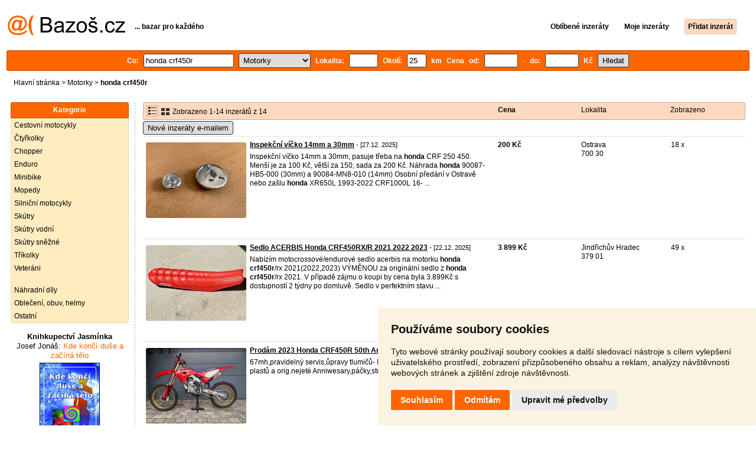

--- FILE ---
content_type: text/html; charset=UTF-8
request_url: https://motorky.bazos.cz/inzeraty/honda-crf450r/
body_size: 8666
content:
<!DOCTYPE html>
<html lang="cs">
<head>
<title>Honda crf450r bazar - Motorky | Bazoš.cz</title>
<meta http-equiv="Content-Type" content="text/html; charset=utf-8">
<meta name="description" content="Motorky - Honda crf450r bazar. Vybírejte z 14 inzerátů. Prodej snadno a rychle na Bazoši. Přes půl milionů uživatelů za den."><meta property="og:title" content="Honda crf450r bazar - Motorky">
<meta property="og:type" content="website">
<meta property="og:site_name" content="Bazos.cz">
<meta property="og:description" content="Motorky - Honda crf450r bazar. Vybírejte z 14 inzerátů. Prodej snadno a rychle na Bazoši. Přes půl milionů uživatelů za den.">
<link rel="canonical" href="https://motorky.bazos.cz/inzeraty/honda-crf450r/"><meta property="fb:admins" content="1055875657">
<link rel="stylesheet" href="https://www.bazos.cz/bazos66s.css" type="text/css"><link rel="preload" as="image" href="https://www.bazos.cz/obrazky/bazos.svg">
<link rel="stylesheet" href="https://www.bazos.cz/bazosprint.css" type="text/css" media="print">
<link rel="icon" href="https://www.bazos.cz/favicon.svg" type="image/svg+xml">
<link rel="icon" HREF="https://www.bazos.cz/favicon.ico" sizes="32x32">
<link rel="apple-touch-icon" href="https://www.bazos.cz/apple-touch-icon.png">
<script async="async" src="https://www.google.com/adsense/search/ads.js"></script>
<script type="text/javascript" charset="utf-8">
(function(g,o){g[o]=g[o]||function(){(g[o]['q']=g[o]['q']||[]).push(
  arguments)},g[o]['t']=1*new Date})(window,'_googCsa');
</script><script>
var xhr = new XMLHttpRequest();
var naseptavac_value = '';
function naseptavac(value) {
  if (value=='')  {
  	naseptavac_value = '';
  	document.getElementById('vysledek').innerHTML='';
  	}
else {
	if (naseptavac_value == value) {
		return false;
	}
	naseptavac_value = value;
	setTimeout(function () {
		if (naseptavac_value != value) {
			return false;
		}
		xhr.onreadystatechange = function() {
 		 if (this.readyState == 4 && naseptavac_value == value){
				document.getElementById('vysledek').innerHTML = this.responseText;
			}
 		 };
		xhr.open("POST", '/suggest.php');
		xhr.setRequestHeader('Content-type', 'application/x-www-form-urlencoded');
		xhr.send('rubnas=MT&catnas=&qnas='+encodeURIComponent(naseptavac_value));
	}, 250);
}
}

var naseptavacpsc_value = '';
function naseptavacpsc(value) {
  if (value=='')  {
  	naseptavacpsc_value = '';
  	document.getElementById('vysledekpsc').innerHTML='<table cellpadding=\"3\" cellspacing=\"0\" class=\"tablenaspsc\"><tr><td class=\"act\" onclick=\"getLocation();\"><b>Inzeráty v okolí</b></td></tr></table>';
  	}
else {
	if (naseptavacpsc_value == value) {
		return false;
	}
	naseptavacpsc_value = value;
	setTimeout(function () {
		if (naseptavacpsc_value != value) {
			return false;
		}
		xhr.onreadystatechange = function() {
 		 if (this.readyState == 4 && naseptavacpsc_value == value){
				document.getElementById('vysledekpsc').innerHTML = this.responseText;
			}
 		 };
		xhr.open("POST", '/suggestpsc.php');
		xhr.setRequestHeader('Content-type', 'application/x-www-form-urlencoded');
		xhr.send('qnaspsc='+encodeURIComponent(naseptavacpsc_value));
	}, 250);
}
}

function getLocation() {
if (navigator.geolocation) {navigator.geolocation.getCurrentPosition(showPosition);}
else {document.getElementById('hlokalita').value = '';}
}
function showPosition(position) {
		xhr.onreadystatechange = function() {
 		 if (this.readyState == 4){
				document.getElementById('hlokalita').value = this.responseText;
				document.forms['formt'].submit();
			}
 		 };
		xhr.open("POST", '/zip.php');
		xhr.setRequestHeader('Content-type', 'application/x-www-form-urlencoded');
		xhr.send('latitude='+encodeURIComponent(position.coords.latitude)+'&longitude='+encodeURIComponent(position.coords.longitude));
}

var agent_value = '';
function agentclick() {
  if (document.getElementById('agentmail').value=='')  {
  	document.getElementById("agentmail").focus();
    return false;
  	}
else {
agent_value = document.getElementById('agentmail').value;
xhr.onreadystatechange = function() {
  if (this.readyState == 4){
				document.getElementById('overlay').innerHTML = this.responseText;
			}
  };
xhr.open("POST", '/agent.php');
xhr.setRequestHeader('Content-type', 'application/x-www-form-urlencoded');
xhr.send('hledat=honda crf450r&rubrikav=MT&hlokalita=&humkreis=&cenaod=&cenado=&cat=&typ=&agentmail='+encodeURIComponent(agent_value));
}
}

function odeslatrequest(value,params) {
xhr.onreadystatechange = function() {
  if (this.readyState == 4){
				document.getElementById('overlay').innerHTML = this.responseText;
			}
  };
xhr.open("POST", value);
xhr.setRequestHeader('Content-type', 'application/x-www-form-urlencoded');
xhr.send(params);
}
function overlay() {
	el = document.getElementById("overlay");
	el.style.display = (el.style.display == "inline") ? "none" : "inline";
}
function odeslatakci(postaction,value1,value2,value3) {
document.getElementById('postaction').value = postaction;
document.getElementById("postv1").value = value1;
document.getElementById("postv2").value = value2;
document.getElementById("postv3").value = value3;
document.formaction.submit();
}
</script>
</head>

<body>


<div class="sirka">
<div class="listalogor">
<div class="listalogol"><a href="https://www.bazos.cz/" title="Bazos.cz - Inzerce, bazar"><img src="https://www.bazos.cz/obrazky/bazos.svg" width="199" height="34" alt="Bazos.cz - Inzerce, inzeráty"></a></div>
<div class="listalogom"><b>... bazar pro každého</b></div>
<div class="listalogop"><a href="https://www.bazos.cz/oblibene.php"><b>Oblíbené inzeráty</b></a> <a href="https://www.bazos.cz/moje-inzeraty.php"><b>Moje inzeráty</b></a> <a href="/pridat-inzerat.php"><b><span class=pridati>Přidat inzerát</span></b></a></div>
</div>
<form name="formt" id="formt" method=get action="https://motorky.bazos.cz/">
<div class="listah">
<div class="rubriky">
<b>
Co: <span class=vysokoli><span id="vysledek"></span><input type="search" onkeyup="naseptavac(this.value);" id=hledat name=hledat size="17" maxlength="256" value="honda crf450r" autocomplete="off" title="Co? Vyhledávaný výraz"></span>

<select name="rubriky" onchange='this.form.submit();' title="Vyber rubriku">
<option value="www">Všechny rubriky</option>
<option value="auto">Auto</option><option value="deti">Děti</option><option value="dum">Dům a zahrada</option><option value="elektro">Elektro</option><option value="foto">Foto</option><option value="hudba">Hudba</option><option value="knihy">Knihy</option><option value="mobil">Mobily</option><option value="motorky" selected>Motorky</option><option value="nabytek">Nábytek</option><option value="obleceni">Oblečení</option><option value="pc">PC</option><option value="prace">Práce</option><option value="reality">Reality</option><option value="sluzby">Služby</option><option value="sport">Sport</option><option value="stroje">Stroje</option><option value="vstupenky">Vstupenky</option><option value="zvirata">Zvířata</option><option value="ostatni">Ostatní</option></select>

Lokalita: <span class=vysokolipsc><span id="vysledekpsc"></span><input type="search" name="hlokalita" id="hlokalita" onkeyup="naseptavacpsc(this.value);" onclick="naseptavacpsc(this.value);" value="" size="4" maxlength="25" autocomplete="off" title="Kde? PSČ (místo)" style="-webkit-appearance: none;"></span>
Okolí: <input name="humkreis" title="Okolí v km" value="25" size="3" style="width: 25px;"> km
Cena od: <input name=cenaod title="Cena od Kč" maxlength="12" size="5" value=""> - do: <input name=cenado title="Cena do Kč" maxlength="12" size="5" value=""> Kč <input type="submit" name="Submit" value="Hledat">
<input type="hidden" name="order" id="order"><input type="hidden" name="crp" id="crp"><input type="hidden" id="kitx" name="kitx" value="ano"></b>
</div>
</div>
</form>
<div class="drobky"><a href="https://www.bazos.cz/" title="Inzerce Bazoš">Hlavní stránka</a>  > <a href="https://motorky.bazos.cz">Motorky</a> > <h1 class="nadpiskategorie">honda crf450r</h1></div>
<br>


<div class="flexmain"><div class="menuleft"><div class="nadpismenu">Kategorie</div>
<div class="barvalmenu">
<div class="barvaleva">
<a href="/cestovni/" >Cestovní motocykly</a>
<a href="/ctyrkolky/" >Čtyřkolky</a>
<a href="/chopper/" >Chopper</a>
<a href="/enduro/" >Enduro</a>
<a href="/minibike/" >Minibike</a>
<a href="/mopedy/" >Mopedy</a>
<a href="/silnicni/" >Silniční motocykly</a>
<a href="/skutry/" >Skútry</a>
<a href="/vodni/" >Skútry vodní</a>
<a href="/snezne/" >Skútry sněžné</a>
<a href="/trikolky/" >Tříkolky</a>
<a href="/veterani/" >Veteráni</a>
<br>
<a href="/dily/" >Náhradní díly</a>
<a href="/helmy/" >Oblečení, obuv, helmy</a>
<a href="/ostatni/" >Ostatní</a>
</div></div>



<br><div class="mobilskryt" style="text-align: center;">
<a style="font-size: 13px;text-decoration: none;color:#000000;" href="https://www.jasminka.cz/kniha/josef-jonas-kde-konci-duse-a-zacina-telo.html" target="_blank" rel=”nofollow”><b>Knihkupectví Jasmínka</b><br>
<span style="font-size: 13px;text-decoration: none;color:#ff6600;">
<span style="color:#000000;">Josef Jonáš:</span> Kde končí duše a začíná tělo<br><img src="https://www.jasminka.cz/images/v/kdekonciv.jpg" width="100" alt="Knihkupectví Jasmínka" title="Knihkupectví Jasmínka" style="border: 1px solid Black;margin: 4px;">
<br>
<img src="https://www.bazos.cz/kosik.svg" alt="Jasminka" height="22" style="border: 0px;"> koupit</span></a></div>

</div><div class="maincontent">


<div class="listainzerat inzeratyflex">
<div class="inzeratynadpis"><img src="https://www.bazos.cz/obrazky/list.gif" width="18" height="16" alt="List inzerátů" class=gallerylista> <form name="formgal" id="formgal" method="post" style="display: inline;"><input type="hidden" name="gal" value="g"><input type="image" alt="Submit" src="https://www.bazos.cz/obrazky/gallery.gif" width="18" height="16" class="gallerylist inputgal"></form> Zobrazeno 1-14 inzerátů z 14</div>
<div class="inzeratycena"><b><span onclick="document.getElementById('order').value=1;document.forms['formt'].submit();" class="paction">Cena</span></b></div>
<div class="inzeratylok">Lokalita</div>
<div class="inzeratyview"><span onclick="document.getElementById('order').value=3;document.forms['formt'].submit();" class="paction">Zobrazeno</span></div>
</div><form name="formaction" method="post" style="display: inline;"><input type="hidden" id="postaction" name="postaction" value=""><input type="hidden" id="postv1" name="postv1" value=""><input type="hidden" id="postv2" name="postv2" value=""><input type="hidden" id="postv3" name="postv3" value=""></form><button type="button" onclick="odeslatrequest('/agent.php','teloverit=');overlay();">Nové inzeráty e-mailem</button>
	<div id="overlay">
     <div></div>
</div>

<div id="container_one"></div>

<div class="inzeraty inzeratyflex">
<div class="inzeratynadpis"><a href="/inzerat/212664874/inspekcni-vicko-14mm-a-30mm.php"><img src="https://www.bazos.cz/img/1t/874/212664874.jpg" class="obrazek" alt="Inspekční víčko 14mm a 30mm" width="170" height="128"></a>
<h2 class=nadpis><a href="/inzerat/212664874/inspekcni-vicko-14mm-a-30mm.php">Inspekční víčko 14mm a 30mm</a></h2><span class=velikost10> - [27.12. 2025]</span><br>
<div class=popis>Inspekční víčko 14mm a 30mm, pasuje třeba na <b>honda</b> CRF 250 450. Menší je za 100 Kč, větší za 150, sada za 200 Kč. Náhrada <b>honda</b> 90087-HB5-000 (30mm) a 90084-MN8-010 (14mm)

Osobní předání v Ostravě nebo zašlu

<b>honda</b> XR650L 1993-2022
CRF1000L 16- ...</div><br><br>
</div>
<div class="inzeratycena"><b><span translate="no">   200 Kč</span></b></div>
<div class="inzeratylok">Ostrava<br>700 30</div>
<div class="inzeratyview">18 x</div>
<div class="inzeratyakce">
<span onclick="odeslatakci('spam','212664874');return false;" class="akce paction">Označit špatný inzerát</span> <span onclick="odeslatakci('category','212664874');return false;" class="akce paction">Chybnou kategorii</span> <span onclick="odeslatakci('rating','44735','579','Peter');return false;" class="akce paction">Ohodnotit uživatele</span> <span onclick="odeslatakci('edit','212664874');return false;" class="akce paction">Smazat/Upravit/Topovat</span>
</div>
</div>

<div class="inzeraty inzeratyflex">
<div class="inzeratynadpis"><a href="/inzerat/212499555/sedlo-acerbis-honda-crf450rxr-2021-2022-2023.php"><img src="https://www.bazos.cz/img/1t/555/212499555.jpg" class="obrazek" alt="Sedlo ACERBIS Honda CRF450RX/R 2021 2022 2023" width="170" height="128"></a>
<h2 class=nadpis><a href="/inzerat/212499555/sedlo-acerbis-honda-crf450rxr-2021-2022-2023.php">Sedlo ACERBIS Honda CRF450RX/R 2021 2022 2023</a></h2><span class=velikost10> - [22.12. 2025]</span><br>
<div class=popis>Nabízím motocrossové/endurové sedlo acerbis na motorku <b>honda</b> <b>crf450r</b>/rx 2021(2022,2023) VÝMĚNOU za originální sedlo z <b>honda</b> <b>crf450r</b>/rx 2021.

V případě zájmu o koupi by cena byla 3.899Kč s dostupností 2 týdny po domluvě.

Sedlo v perfektním stavu ...</div><br><br>
</div>
<div class="inzeratycena"><b><span translate="no">  3 899 Kč</span></b></div>
<div class="inzeratylok">Jindřichův Hradec<br>379 01</div>
<div class="inzeratyview">49 x</div>
<div class="inzeratyakce">
<span onclick="odeslatakci('spam','212499555');return false;" class="akce paction">Označit špatný inzerát</span> <span onclick="odeslatakci('category','212499555');return false;" class="akce paction">Chybnou kategorii</span> <span onclick="odeslatakci('rating','7077856','4845550','Mat%C4%9Bj');return false;" class="akce paction">Ohodnotit uživatele</span> <span onclick="odeslatakci('edit','212499555');return false;" class="akce paction">Smazat/Upravit/Topovat</span>
</div>
</div>

<div class="inzeraty inzeratyflex">
<div class="inzeratynadpis"><a href="/inzerat/212461164/prodam-2023-honda-crf450r-50th-anniversary-edition.php"><img src="https://www.bazos.cz/img/1t/164/212461164.jpg" class="obrazek" alt="Prodám 2023 Honda CRF450R 50th Anniversary Edition" width="170" height="128"></a>
<h2 class=nadpis><a href="/inzerat/212461164/prodam-2023-honda-crf450r-50th-anniversary-edition.php">Prodám 2023 Honda CRF450R 50th Anniversary Edition</a></h2><span class=velikost10> - [21.12. 2025]</span><br>
<div class=popis>67mh,pravidelný servis,ůpravy tlumičů- KIT Schowa orig.7ks filtů+víko,plno plastů a orig.nejeté Anniwesary,páčky,stupačky nepoužívané, 773294578</div><br><br>
</div>
<div class="inzeratycena"><b><span translate="no">  135 000 Kč</span></b></div>
<div class="inzeratylok">Opava<br>747 55</div>
<div class="inzeratyview">243 x</div>
<div class="inzeratyakce">
<span onclick="odeslatakci('spam','212461164');return false;" class="akce paction">Označit špatný inzerát</span> <span onclick="odeslatakci('category','212461164');return false;" class="akce paction">Chybnou kategorii</span> <span onclick="odeslatakci('rating','8893060','6920217','Daniel+Van%C4%9Bk');return false;" class="akce paction">Ohodnotit uživatele</span> <span onclick="odeslatakci('edit','212461164');return false;" class="akce paction">Smazat/Upravit/Topovat</span>
</div>
</div>

<div class="inzeraty inzeratyflex">
<div class="inzeratynadpis"><a href="/inzerat/212185544/honda-crf450r.php"><img src="https://www.bazos.cz/img/1t/544/212185544.jpg" class="obrazek" alt="Honda CRF450R" width="170" height="128"></a>
<h2 class=nadpis><a href="/inzerat/212185544/honda-crf450r.php">Honda CRF450R</a></h2><span class=velikost10> - [14.12. 2025]</span><br>
<div class=popis>Prodám díly na Hondu <b>crf450r</b>.Řetěz DID 2200Kč
Řet.kolečko 13zubů-300Kč. Zad.rozeta 49zubů-830Kč.Gufero Showa přední 49-670Kč. 
Řídítka Fatbar Renthal 839-2000Kč.</div><br><br>
</div>
<div class="inzeratycena"><b><span translate="no">V textu</span></b></div>
<div class="inzeratylok">Praha 4<br>143 00</div>
<div class="inzeratyview">71 x</div>
<div class="inzeratyakce">
<span onclick="odeslatakci('spam','212185544');return false;" class="akce paction">Označit špatný inzerát</span> <span onclick="odeslatakci('category','212185544');return false;" class="akce paction">Chybnou kategorii</span> <span onclick="odeslatakci('rating','3017770','76047','Marek');return false;" class="akce paction">Ohodnotit uživatele</span> <span onclick="odeslatakci('edit','212185544');return false;" class="akce paction">Smazat/Upravit/Topovat</span>
</div>
</div>

<div class="inzeraty inzeratyflex">
<div class="inzeratynadpis"><a href="/inzerat/211708641/honda-crf-450.php"><img src="https://www.bazos.cz/img/1t/641/211708641.jpg?t=1765397871" class="obrazek" alt="Honda crf 450" width="170" height="128"></a>
<h2 class=nadpis><a href="/inzerat/211708641/honda-crf-450.php">Honda crf 450</a></h2><span class=velikost10> - <span title="TOP 1x Platí do 14.12. 2025" class="ztop">TOP</span> - [14.12. 2025]</span><br>
<div class=popis>Prodám Hondu <b>crf450r</b>-2025 
60mth.</div><br><br>
</div>
<div class="inzeratycena"><b><span translate="no">  156 000 Kč</span></b></div>
<div class="inzeratylok">Semily<br>512 11</div>
<div class="inzeratyview">830 x</div>
<div class="inzeratyakce">
<span onclick="odeslatakci('spam','211708641');return false;" class="akce paction">Označit špatný inzerát</span> <span onclick="odeslatakci('category','211708641');return false;" class="akce paction">Chybnou kategorii</span> <span onclick="odeslatakci('rating','7953072','5853518','Crf25');return false;" class="akce paction">Ohodnotit uživatele</span> <span onclick="odeslatakci('edit','211708641');return false;" class="akce paction">Smazat/Upravit/Topovat</span>
</div>
</div>

<div class="inzeraty inzeratyflex">
<div class="inzeratynadpis"><a href="/inzerat/211926134/honda-crf250r-crf450r-kyvna-vidlice.php"><img src="https://www.bazos.cz/img/1t/134/211926134.jpg" class="obrazek" alt="Honda CRF250R CRF450R kyvná vidlice" width="170" height="128"></a>
<h2 class=nadpis><a href="/inzerat/211926134/honda-crf250r-crf450r-kyvna-vidlice.php">Honda CRF250R CRF450R kyvná vidlice</a></h2><span class=velikost10> - [8.12. 2025]</span><br>
<div class=popis>Prodám kyvku na crf 250 a 450 sedí na mnoho ročníku 21-24. Nikdy nejeto, malý škrábaneček, ložiska osazeny. Číslo dílu 52200mkeaf0. Nutno si ověřit kompabilitu. Kyvné rameno, kyvka, kyvná vidlice, swingarm. <b>honda</b>, Kawasaki, Suzuki, KTM, Yamaha, Husqv ...</div><br><br>
</div>
<div class="inzeratycena"><b><span translate="no">  6 000 Kč</span></b></div>
<div class="inzeratylok">Přerov<br>753 01</div>
<div class="inzeratyview">87 x</div>
<div class="inzeratyakce">
<span onclick="odeslatakci('spam','211926134');return false;" class="akce paction">Označit špatný inzerát</span> <span onclick="odeslatakci('category','211926134');return false;" class="akce paction">Chybnou kategorii</span> <span onclick="odeslatakci('rating','8120705','4889922','ND');return false;" class="akce paction">Ohodnotit uživatele</span> <span onclick="odeslatakci('edit','211926134');return false;" class="akce paction">Smazat/Upravit/Topovat</span>
</div>
</div>

<div class="inzeraty inzeratyflex">
<div class="inzeratynadpis"><a href="/inzerat/211594705/gripy-protaper-2-pary.php"><img src="https://www.bazos.cz/img/1t/705/211594705.jpg" class="obrazek" alt="Gripy protaper 2 pary" width="170" height="128"></a>
<h2 class=nadpis><a href="/inzerat/211594705/gripy-protaper-2-pary.php">Gripy protaper 2 pary</a></h2><span class=velikost10> - [1.12. 2025]</span><br>
<div class=popis>gripy 2 pary cervene + zelene
Vse co je na fotce za 150kc
dobirka +150(predem na ucet +100kc)
vse viz foto nove nepouzite
pouziti na jakekoliv moto napriklad
<b>honda</b> CRF CRF250X / <b>crf450r</b>
Kawasaki KX250F / KX450F
MOTO, enduro, cros,supermoto, st ...</div><br><br>
</div>
<div class="inzeratycena"><b><span translate="no">   150 Kč</span></b></div>
<div class="inzeratylok">Mělník<br>277 45</div>
<div class="inzeratyview">153 x</div>
<div class="inzeratyakce">
<span onclick="odeslatakci('spam','211594705');return false;" class="akce paction">Označit špatný inzerát</span> <span onclick="odeslatakci('category','211594705');return false;" class="akce paction">Chybnou kategorii</span> <span onclick="odeslatakci('rating','4414202','6622420','milwaukee');return false;" class="akce paction">Ohodnotit uživatele</span> <span onclick="odeslatakci('edit','211594705');return false;" class="akce paction">Smazat/Upravit/Topovat</span>
</div>
</div>

<div class="inzeraty inzeratyflex">
<div class="inzeratynadpis"><a href="/inzerat/211494392/yamaha-wr-250-f-2021.php"><img src="https://www.bazos.cz/img/1t/392/211494392.jpg" class="obrazek" alt="Yamaha WR 250 F (2021)" width="170" height="128"></a>
<h2 class=nadpis><a href="/inzerat/211494392/yamaha-wr-250-f-2021.php">Yamaha WR 250 F (2021)</a></h2><span class=velikost10> - [29.11. 2025]</span><br>
<div class=popis>Predam Yamaha Wr250f r.v.2021,74mth,bez TP a SPZ,info tel.,5400eur,10km od Velkych Karlovic,mozna vymena za <b>honda</b> crf300l,Yamaha wr250r,x



crf250r crf crf250 <b>crf450r</b> crf450 <b>honda</b> crf250f crf150r <b>crf450r</b>x crf enduro mx motocross motokros
ktm sx ...</div><br><br>
</div>
<div class="inzeratycena"><b><span translate="no">  135 000 Kč</span></b></div>
<div class="inzeratylok">Vsetín<br>756 06</div>
<div class="inzeratyview">2129 x</div>
<div class="inzeratyakce">
<span onclick="odeslatakci('spam','211494392');return false;" class="akce paction">Označit špatný inzerát</span> <span onclick="odeslatakci('category','211494392');return false;" class="akce paction">Chybnou kategorii</span> <span onclick="odeslatakci('rating','0','6713004','...');return false;" class="akce paction">Ohodnotit uživatele</span> <span onclick="odeslatakci('edit','211494392');return false;" class="akce paction">Smazat/Upravit/Topovat</span>
</div>
</div>

<div class="inzeraty inzeratyflex">
<div class="inzeratynadpis"><a href="/inzerat/210998980/vzduchovy-filtr-crf250-450.php"><img src="https://www.bazos.cz/img/1t/980/210998980.jpg" class="obrazek" alt="Vzduchový filtr CRF250 + 450" width="170" height="128"></a>
<h2 class=nadpis><a href="/inzerat/210998980/vzduchovy-filtr-crf250-450.php">Vzduchový filtr CRF250 + 450</a></h2><span class=velikost10> - [18.11. 2025]</span><br>
<div class=popis>Prodám nový vzduchový filtr na <b>honda</b> CRF250R - rok výroby 2004-2009, <b>crf450r</b> rok výroby 2003-2008.</div><br><br>
</div>
<div class="inzeratycena"><b><span translate="no">   150 Kč</span></b></div>
<div class="inzeratylok">Vsetín<br>757 01</div>
<div class="inzeratyview">50 x</div>
<div class="inzeratyakce">
<span onclick="odeslatakci('spam','210998980');return false;" class="akce paction">Označit špatný inzerát</span> <span onclick="odeslatakci('category','210998980');return false;" class="akce paction">Chybnou kategorii</span> <span onclick="odeslatakci('rating','3655673','249879','Martina');return false;" class="akce paction">Ohodnotit uživatele</span> <span onclick="odeslatakci('edit','210998980');return false;" class="akce paction">Smazat/Upravit/Topovat</span>
</div>
</div>

<div class="inzeraty inzeratyflex">
<div class="inzeratynadpis"><a href="/inzerat/210984234/yamaha-yz450f-2017.php"><img src="https://www.bazos.cz/img/1t/234/210984234.jpg?t=1765540240" class="obrazek" alt="Yamaha YZ450F 2017" width="170" height="128"></a>
<h2 class=nadpis><a href="/inzerat/210984234/yamaha-yz450f-2017.php">Yamaha YZ450F 2017</a></h2><span class=velikost10> - [18.11. 2025]</span><br>
<div class=popis>Prodám Yamaha YZ450F, rok výroby 2017 (ještě bez startéru). Motorka je v dobrém technickém stavu a má najeto pouze 67 mth. Startuje bez problémů jak za studena, tak za tepla. Motocykl jsem kupoval v 5/2024 a jsem druhý majitel. Mnou najeto pouze 12 m ...</div><br><br>
</div>
<div class="inzeratycena"><b><span translate="no">  79 000 Kč</span></b></div>
<div class="inzeratylok">Žďár nad Sázavou<br>592 55</div>
<div class="inzeratyview">1359 x</div>
<div class="inzeratyakce">
<span onclick="odeslatakci('spam','210984234');return false;" class="akce paction">Označit špatný inzerát</span> <span onclick="odeslatakci('category','210984234');return false;" class="akce paction">Chybnou kategorii</span> <span onclick="odeslatakci('rating','8678111','6673560','Yamaha');return false;" class="akce paction">Ohodnotit uživatele</span> <span onclick="odeslatakci('edit','210984234');return false;" class="akce paction">Smazat/Upravit/Topovat</span>
</div>
</div>

<div class="inzeraty inzeratyflex">
<div class="inzeratynadpis"><a href="/inzerat/210615599/honda-crf450r-crf450.php"><img src="https://www.bazos.cz/img/1t/599/210615599.jpg" class="obrazek" alt="Honda CR250 cr 250" width="170" height="128"></a>
<h2 class=nadpis><a href="/inzerat/210615599/honda-crf450r-crf450.php">Honda CR250 cr 250</a></h2><span class=velikost10> - [11.11. 2025]</span><br>
<div class=popis><b>honda</b> CR250 04 až 07 Hadice vrstvené siliconové,celá sada viz reálné foto 990kč,nebo chladiče celohliník se zvětšeným objemem 2590kč 
 vše dohromady doprava zdarma jinak ... dobírka zásilkovna 100kč platba předem doprava zdarma
Jiné modely a ročník ...</div><br><br>
</div>
<div class="inzeratycena"><b><span translate="no">   990 Kč</span></b></div>
<div class="inzeratylok">Frýdek - Místek<br>739 61</div>
<div class="inzeratyview">150 x</div>
<div class="inzeratyakce">
<span onclick="odeslatakci('spam','210615599');return false;" class="akce paction">Označit špatný inzerát</span> <span onclick="odeslatakci('category','210615599');return false;" class="akce paction">Chybnou kategorii</span> <span onclick="odeslatakci('rating','13245','12602','Martinmoto');return false;" class="akce paction">Ohodnotit uživatele</span> <span onclick="odeslatakci('edit','210615599');return false;" class="akce paction">Smazat/Upravit/Topovat</span>
</div>
</div>

<div class="inzeraty inzeratyflex">
<div class="inzeratynadpis"><a href="/inzerat/210428768/honda-crf450r-2016.php"><img src="https://www.bazos.cz/img/1t/768/210428768.jpg" class="obrazek" alt="Honda CRF450R 2016" width="170" height="128"></a>
<h2 class=nadpis><a href="/inzerat/210428768/honda-crf450r-2016.php">Honda CRF450R 2016</a></h2><span class=velikost10> - [7.11. 2025]</span><br>
<div class=popis>Kl"účové informácie a úpravy:

Model: <b>honda</b> <b>crf450r</b>

Rok výroby: 2016

Výfuk: Osadený ladeným výfukom AKRAPOVIČ (kompletný systém), ktorý dodáva motorke skvelý zvuk a lepší výkon.

Motor: Len 70 MTH po KOMPLETNEJ GENERÁLNEJ OPRAVE (GO) motora ...</div><br><br>
</div>
<div class="inzeratycena"><b><span translate="no">  80 000 Kč</span></b></div>
<div class="inzeratylok">Slovensko<br>987 65</div>
<div class="inzeratyview">324 x</div>
<div class="inzeratyakce">
<span onclick="odeslatakci('spam','210428768');return false;" class="akce paction">Označit špatný inzerát</span> <span onclick="odeslatakci('category','210428768');return false;" class="akce paction">Chybnou kategorii</span> <span onclick="odeslatakci('rating','8997508','7038446','Tom%C3%A1%C5%A1');return false;" class="akce paction">Ohodnotit uživatele</span> <span onclick="odeslatakci('edit','210428768');return false;" class="akce paction">Smazat/Upravit/Topovat</span>
</div>
</div>

<div class="inzeraty inzeratyflex">
<div class="inzeratynadpis"><a href="/inzerat/210137027/koupim-moto-ve-spatnem-nebo-nepojizdnem-stavu.php"><img src="https://www.bazos.cz/obrazky/empty.gif" class="obrazek" alt="Koupím moto ve špatném nebo nepojizdném stavu" width="170" height="128"></a>
<h2 class=nadpis><a href="/inzerat/210137027/koupim-moto-ve-spatnem-nebo-nepojizdnem-stavu.php">Koupím moto ve špatném nebo nepojizdném stavu</a></h2><span class=velikost10> - [1.11. 2025]</span><br>
<div class=popis>Koupím moto na opravu, nepojizdné nebo ve špatném stavu klidně něco staršího. Evo atd... pouze psát, nevolat!







, KTM SX SXF EXC LC4 LC8 125 200 250 300 350 360 450 500 520 525 530 600 620 640 660 690 950 990 ktm 690 smr smc gasgas 700
ktm exc, ...</div><br><br>
</div>
<div class="inzeratycena"><b><span translate="no">Nabídněte</span></b></div>
<div class="inzeratylok">Strakonice<br>387 73</div>
<div class="inzeratyview">207 x</div>
<div class="inzeratyakce">
<span onclick="odeslatakci('spam','210137027');return false;" class="akce paction">Označit špatný inzerát</span> <span onclick="odeslatakci('category','210137027');return false;" class="akce paction">Chybnou kategorii</span> <span onclick="odeslatakci('rating','8511919','6483567','Pavel');return false;" class="akce paction">Ohodnotit uživatele</span> <span onclick="odeslatakci('edit','210137027');return false;" class="akce paction">Smazat/Upravit/Topovat</span>
</div>
</div>

<div class="inzeraty inzeratyflex">
<div class="inzeratynadpis"><a href="/inzerat/210022798/vzduchovy-filtr-honda-crf250-crf450.php"><img src="https://www.bazos.cz/img/1t/798/210022798.jpg" class="obrazek" alt="Vzduchový filtr HONDA CRF250 - CRF450" width="170" height="128"></a>
<h2 class=nadpis><a href="/inzerat/210022798/vzduchovy-filtr-honda-crf250-crf450.php">Vzduchový filtr HONDA CRF250 - CRF450</a></h2><span class=velikost10> - [30.10. 2025]</span><br>
<div class=popis>Prodám vzduchový filtr na <b>honda</b> CRF250R r.v. 2004-09 i <b>crf450r</b> r.v. 2003-08</div><br><br>
</div>
<div class="inzeratycena"><b><span translate="no">   150 Kč</span></b></div>
<div class="inzeratylok">Vsetín<br>757 01</div>
<div class="inzeratyview">61 x</div>
<div class="inzeratyakce">
<span onclick="odeslatakci('spam','210022798');return false;" class="akce paction">Označit špatný inzerát</span> <span onclick="odeslatakci('category','210022798');return false;" class="akce paction">Chybnou kategorii</span> <span onclick="odeslatakci('rating','3655673','249879','Martina');return false;" class="akce paction">Ohodnotit uživatele</span> <span onclick="odeslatakci('edit','210022798');return false;" class="akce paction">Smazat/Upravit/Topovat</span>
</div>
</div>
<div id="container_two"></div><script type="text/javascript" charset="utf-8">
var pageOptions = {
  'pubId': 'pub-3645948300403337',
  'query' : 'honda crf450r',
  "channel": "4719857758",  'linkTarget' : '_blank',
  'personalizedAds' : 'false',
  'ivt': false,
'styleId' : '6171314811',  'hl': 'cs'
};

var adblock1 = {
  'container': 'container_one',
  'width': 'auto',
  'maxTop' : 2
};

var adblock2 = {
  'container': 'container_two',
  'width': 'auto',
  'number' : 2
};

_googCsa('ads', pageOptions, adblock2);</script>

<br><br>


</div></div><br>

&copy;2025 Bazoš -  <b>Inzerce, Bazar </b><br>
<a href="https://www.bazos.cz/napoveda.php">Nápověda</a>, <a href="https://www.bazos.cz/dotazy.php">Dotazy</a>, <a href="https://www.bazos.cz/hodnoceni.php">Hodnocení</a>, <a href="https://www.bazos.cz/kontakt.php">Kontakt</a>, <a href="https://www.bazos.cz/reklama.php">Reklama</a>, <a href="https://www.bazos.cz/podminky.php">Podmínky</a>, <a href="https://www.bazos.cz/ochrana-udaju.php">Ochrana údajů</a>, <span onclick="odeslatakci('rss','&hledat=honda+crf450r');return false;" class="paction">RSS</span>, <form name="formvkm" id="formvkm" method="post" style="display: inline;"><input type="hidden" name="vkm" value="m"><input type="submit" class="vkm" value="Mobilní verze"></form><br>

Inzeráty Motorky celkem: <b>65685</b>, za 24 hodin: <b>1987</b><br><br>
<a href="https://www.bazos.cz/mapa-kategorie.php">Mapa kategorií</a>, <a href="https://motorky.bazos.cz/mapa-search.php">Nejvyhledávanější výrazy</a>
<br>
Země: <a href="https://motorky.bazos.cz">Česká republika</a>, <a href="https://motocykle.bazos.sk">Slovensko</a>, <a href="https://motocykle.bazos.pl">Polsko</a>, <a href="https://motorrader.bazos.at">Rakousko</a>
<br>
<br>
</div>

<script src="https://www.bazos.cz/cookie-consent.js"></script>
<script>
document.addEventListener('DOMContentLoaded', function () {
cookieconsent.run({"notice_banner_type":"simple","consent_type":"express","palette":"light","language":"cs","page_load_consent_levels":["strictly-necessary"],"notice_banner_reject_button_hide":false,"preferences_center_close_button_hide":false,"page_refresh_confirmation_buttons":false,"cookie_domain": "bazos.cz"});
});
</script>
<a href="#" id="open_preferences_center"> </a>


<!-- Google tag (gtag.js) -->
<script async src="https://www.googletagmanager.com/gtag/js?id=G-NZW1QTHKBB"></script>
<script>
  window.dataLayer = window.dataLayer || [];
  function gtag(){dataLayer.push(arguments);}
  gtag('js', new Date());

  gtag('config', 'G-NZW1QTHKBB');
</script>

</body>
</html>

--- FILE ---
content_type: text/css
request_url: https://www.bazos.cz/bazos66s.css
body_size: 3086
content:
body,td,div,.p,a{font-family:Verdana,Arial,Helvetica, sans-serif;font-size: 12px;line-height:1.3;color: #000000;}
body {background-color: #FFFFFF;}
.bodyr {background-color: #FFD9BF;margin: 0px;}
A:hover {text-decoration: underline;color:#CC3333;}
a {text-decoration: none;}
table {border:0px;}
img{border:0px;}
input, select, textarea, button {margin-bottom:2px;margin-top:2px;border-radius: 3px;border:1px solid #393939;padding: 3px;color: #000000;}
button, input[type=submit] {padding-left: 7px;padding-right: 7px;background-color: #dddddd;}
h1 {font-size: 15px;font-weight: bold;margin:3px 0px 3px 3px;}
.nadpiskategorie {font-size: 12px;font-weight: bold;margin:0px;display: inline;}
form {margin-top: 0px; margin-bottom: 0px;}
.sirka {max-width:1500px;margin: 0 auto;}
.listalogor {padding: 18px 0px 18px 0px;display: -webkit-box;display: -moz-box;display: -ms-flexbox;display: -webkit-flex;display: flex;}
.listalogol {width:215px;padding-left:5px;}
.listalogom {-ms-flex: auto;flex: auto;align-self: center;}
@media (max-width: 995px){.listalogom{display: none;}}
.listalogop {-ms-flex: auto;flex: auto; align-self: center; text-align: right;padding-right:25px;}
.listalogop a {padding-left:23px;}
.pridati {background-color: #FFD9BF;border: 1px solid #E4C2AB; padding:5px; border-radius: 3px;}
.teldetail {background-color: #FFD9BF;border: 1px solid #E4C2AB; padding:4px; border-radius: 3px;cursor:pointer;white-space: nowrap;}
.teldetail:hover {text-decoration: underline;color:#CC3333;}
.listah {background-color: #FF6600; margin: 3px; border: 1px solid #BF4C00; padding: 2px;border-radius: 3px;}
.flexmain {display: -webkit-box;display: -moz-box;display: -ms-flexbox;display: -webkit-flex;display: flex;}
.menuleft {padding-right:10px;margin: 10px;width:200px;border-right: 1px dashed #bbbbbb;}
.maincontent {margin:10px 10px 5px 3px;-ms-flex: 1;flex: 1;}
.listadvlevo {border-right: 1px dashed #bbbbbb; margin: 10px;}
.velikost10, .velikost10 a, .velikost10 A:hover {font-size: 11px;}
.rubriky, .rubriky A, .rubriky A:hover {word-spacing: 5px;COLOR: #ffffff;text-align: center;}
.rubrikyv {word-spacing: 0px;}
.nadpisnahlavni A, .nadpisnahlavni A:hover {font-size: 14px;color: #000000;font-weight: bold; line-height:20px;}
.maparubriky{font-size: 14px;font-weight: bold; }
.mapaflex {display: -webkit-box;display: -moz-box;display: -ms-flexbox;display: -webkit-flex;display: flex;flex-wrap: wrap;}
.mapaflexcell {width:33%;margin-bottom:15px;}
.inzeraty {padding:7px 5px 5px 5px;border-top: 1px solid #dddddd;}
.inzeraty:hover {background-color: #FBF3E1;}
.inzeratyflex {display: -webkit-box;display: -moz-box;display: -ms-flexbox;display: -webkit-flex;display: flex;flex-wrap: wrap;}
.inzeratynadpis {width:58%;}
.inzeratycena {box-sizing: border-box; padding-left:10px;width:15%;}
.inzeratylok {width:15%;}
.inzeratyview {width:12%;}
.inzeratyakce {width:100%;margin-bottom:5px;}
.inzeratydetnadpis {-ms-flex: auto;flex: auto;}
.inzeratydetdel {-ms-flex: auto;flex: auto;align-self: center;text-align: right;}
#container_two {border-top: 1px solid #dddddd;}
.listainzerat {background-color: #FFD9BF;padding:5px;border: 1px solid #C7A995;border-radius: 3px;}
.oranzovy {margin:0px 0px 7px 0px; padding:5px;background-color: #FFD9BF;border: 1px solid #E4C2AB;border-radius: 3px;}
.cisla {background-color: #FFD9BF;border: 1px solid #E4C2AB; padding:4px; margin:-2px;border-radius: 3px;}
.nadpisdetail {display: inline-block;font-size: 12px;font-weight: bold;overflow-wrap: break-word;word-wrap: break-word;word-break: break-all; word-break: break-word;}
.nadpis {display: inline;margin:0px;font-size: 12px;font-weight: bold;overflow-wrap: break-word;word-wrap: break-word;word-break: break-all; word-break: break-word;}
.nadpis a {text-decoration: underline;}
.nadpis A:hover {text-decoration: none;}
.barvalmenu {background-color: #FFECBF;padding-left:1px;border: 1px solid #EBD9B0;border-radius: 0px 0px 3px 3px;}
.nadpismenu {background-color: #FF6600;color: #ffffff;text-align: center;font-weight: bold;padding: 5px;border: 1px solid #BF4C00;border-radius: 3px 3px 0px 0px;}
.nadpismenu A, .nadpismenu A:hover {color: #ffffff;text-align: center;font-weight: bold;padding: 5px;}
.barvaleva A {DISPLAY: block;padding: 4px;line-height:1.2;}
.kniha a {font-size: 13px;}
.kartab {vertical-align: bottom;}
.obrazek {border-radius: 3px;float: left;margin:3px 6px 10px 0px;object-fit: cover;}
.obrazekm {margin: 4px;}
.ztop {COLOR: #FF0000;font-weight: bold;}
.ovse {COLOR: #C00029;}
.vkm, .formvkm {background: none!important;border: none;padding: 0!important;display: inline-block;font-family:Verdana,Arial,Helvetica, sans-serif;font-size: 12px; cursor: pointer;color: #000000;font-weight: normal;margin-bottom:0px;margin-top:0px;}
.vkm:hover {text-decoration: underline;color:#CC3333;}
.paction:hover {text-decoration: underline;color:#CC3333;}
.paction {text-decoration: none;cursor: pointer;}
.inputgal {margin-bottom:0px;margin-top:0px;border:0px;padding: 0px;}
#zvyraznenikat {COLOR: #CC3333;font-weight: bold;}
.strankovani{word-spacing: 4px;text-align: center;}
.drobky {padding:10px 1px 0px 15px;}
.popis {padding-top:5px;overflow-wrap: break-word;word-wrap: break-word;word-break: break-all; word-break: break-word;}
.popisdetail {padding:10px 5px 5px 5px;overflow-wrap: break-word;word-wrap: break-word;word-break: break-all; word-break: break-word;}
.akce {font-size: 11px;color: #5D5D5D;visibility: hidden;margin-right:7px;}
.inzeraty:hover .akce {visibility: visible;}
.inzeratysmazane:hover .akce {visibility: visible;}
.inputpridat {width: 350px;}
.textpridat {width: 350px;height: 110px;}
#vysledek {position:absolute;top:18px;left:-5px;margin: 0px;padding: 5px;width: 318px;}
#vysledekpsc {position:absolute;top:18px;left:-5px;margin: 0px;padding: 5px;width: 318px;}
.tablenas {width: 318px;background:#ffffff;text-align: left;word-spacing: 0px;color: #000000;font-weight: normal;cursor:pointer;margin: 0px;padding: 0px;border:1px solid #999;border-radius: 3px;}
.tablenaspsc {width: 318px;background:#ffffff;text-align: left;word-spacing: 0px;color: #000000;font-weight: normal;cursor:pointer;margin: 0px;padding: 0px;border:1px solid #999;border-radius: 3px;}
.vysokoli {position: relative;z-index:3;}
.vysokolipsc {position: relative;z-index:2;}
.act:hover {background-color: #FF6600;color:#ffffff;width:100%;}
.act a {color:#000000;word-spacing: initial;margin:initial;}
.act:hover a {color:#ffffff;word-spacing: initial;margin:initial;}
.actkat {padding-top:10px;font-size: 11px;color: #FF6600;}
@media (max-width: 995px){.mobilskryt{display: none;}}
.imgv {max-width: 100%; height: auto;}
.gallery {margin:0px -10px 0px 0px;}
.gallerytxt {display: block;padding-left:4px;padding-right:4px;padding-top:10px;padding-bottom:4px;overflow-wrap: break-word;word-wrap: break-word;word-break: break-all; word-break: break-word;}
.galleryprice {font-weight: bold;padding-left:4px;padding-right:4px;padding-top:10px;padding-bottom:4px;}
.galleryobal {padding-bottom:8px;min-width: 46%;max-width: 46%;height: auto;display: inline-block; vertical-align: top; position: relative;margin:10px 10px 10px 0px;overflow: hidden;}
@media (min-width: 850px) and (max-width: 1150px){.galleryobal {min-width: 30.4%;max-width: 30.4%;}}
@media (min-width: 1150px) and (max-width: 1420px){.galleryobal {min-width: 23%;max-width: 23%;}}
@media (min-width: 1420px) and (max-width: 5000px){.galleryobal {min-width: 18.5%;max-width: 18.5%;}}
.galleryobal {box-shadow: #c9c9c9 2px 6px 7px;border-radius: 3px;}
.galleryobal:hover {background-color: #FBF3E1;}
.galleryobrvnejsi {position: relative;}
.galleryobrazek {width: 100%; max-height: 175px; object-fit: cover;}
.gallerytop {position: absolute; top: 5px; left: 5px; z-index: 1;COLOR: #ffffff;background: rgba(255, 102, 0, 0.7);border-radius: 3px;font-size: 10px;padding:2px 4px 2px 4px;}
.gallerylocinimg {position: absolute; bottom: 5px; left: 5px; z-index: 1;color: #ffffff;background: rgba(0, 0, 0, 0.3);border-radius: 3px;font-size: 10px;padding:2px 4px 2px 4px;}
.gallerylist {vertical-align: bottom;}
.gallerylista {vertical-align: bottom;border: 1px solid #C7A995;}
#overlay {display: none;}
#overlay div {background-color: #fff;border:1px solid #dddddd;padding:15px;border-radius: 3px;}
.fliobal {display: flex;flex-direction: row;}
.flinavigace {width:115px;padding-left:7px;}
.obrazekflithumb {border-radius: 3px;border: 1px solid Gray;max-height:100px; height:auto;max-width:115px;margin-bottom:5px;}
.carousel {background: #FFFFFF;max-width:700px;width: 100%;flex-shrink: 50;}
.carousel.is-fullscreen {max-width: 100%;}
.carousel-cell {width: 100%;margin-right: 10px;display: flex;align-items: center;justify-content: center;}
.carousel.is-fullscreen .carousel-cell {height: 100%;max-height:none;}
.carousel-cell-image {display: block;max-width: 100%;height: auto;max-height: 600px;border-radius: 3px;}
.carousel.is-fullscreen .carousel-cell-image {max-width: 100%;max-height:100%;width: unset;}
.flickity-enabled {position: relative;}
.flickity-enabled:focus {outline: none;}
.flickity-viewport {overflow: hidden;position: relative;height: 100%;}
.flickity-slider {position: absolute;width: 100%;height: 100%;}
.flickity-enabled.is-draggable {-webkit-tap-highlight-color: transparent;tap-highlight-color: transparent;-webkit-user-select: none;-moz-user-select: none;-ms-user-select: none;user-select: none;}
.flickity-enabled.is-draggable .flickity-viewport {cursor: move;cursor: -webkit-grab;cursor: grab;}
.flickity-enabled.is-draggable .flickity-viewport.is-pointer-down {cursor: -webkit-grabbing;cursor: grabbing;}
.flickity-button {position: absolute;background: hsla(0, 0%, 100%, 0.35);border: none;color: #333;}
.flickity-button:hover {background: white;cursor: pointer;}
.flickity-button:focus {outline: none;box-shadow: 0 0 0 5px #19F;}
.flickity-button:active {opacity: 0.6;}
.flickity-button:disabled {opacity: 0.3;cursor: auto;pointer-events: none;}
.flickity-button-icon {fill: #333;}
.flickity-prev-next-button {top: 45%;width: 44px;height: 44px;border-radius: 50%;transform: translateY(-50%);}
.flickity-prev-next-button.previous {left: 10px;}
.flickity-prev-next-button.next {right: 10px;}
.flickity-rtl .flickity-prev-next-button.previous {left: auto;right: 10px;}
.flickity-rtl .flickity-prev-next-button.next {right: auto;left: 10px;}
.flickity-prev-next-button .flickity-button-icon {position: absolute;left: 20%;top: 20%;width: 60%;height: 60%;}
.flickity-page-dots {width: 100%;padding: 0;margin: 8px 0px 0px 0px;list-style: none;text-align: center;line-height: 1;}
.flickity-rtl .flickity-page-dots {direction: rtl;}
.flickity-page-dots .dot {display: inline-block;width: 10px;height: 10px;margin: 8px;background: #ff8020;border-radius: 50%; opacity: 0.25;cursor: pointer;}
.flickity-page-dots .dot.is-selected {opacity: 1;}
.flickity-enabled.is-fullscreen {position: fixed;left: 0;top: 0;width: 100%;height: 100%;background: hsla(0, 0%, 0%, 0.9);z-index: 4;}
.flickity-enabled.is-fullscreen .flickity-page-dots {bottom: 10px;}
.flickity-enabled.is-fullscreen .flickity-page-dots .dot {background: white;}
html.is-flickity-fullscreen {overflow: hidden;}
.flickity-fullscreen-button {display: block;right: 10px;top: 10px;width: 24px;height: 24px;border-radius: 4px;}
.flickity-rtl .flickity-fullscreen-button {right: auto;left: 10px;}
.flickity-fullscreen-button-exit {display: none;}
.flickity-enabled.is-fullscreen .flickity-fullscreen-button-exit {display: block;}
.flickity-enabled.is-fullscreen .flickity-fullscreen-button-view {display: none;}
.flickity-fullscreen-button .flickity-button-icon {position: absolute;width: 16px;height: 16px;left: 4px;top: 4px;}
